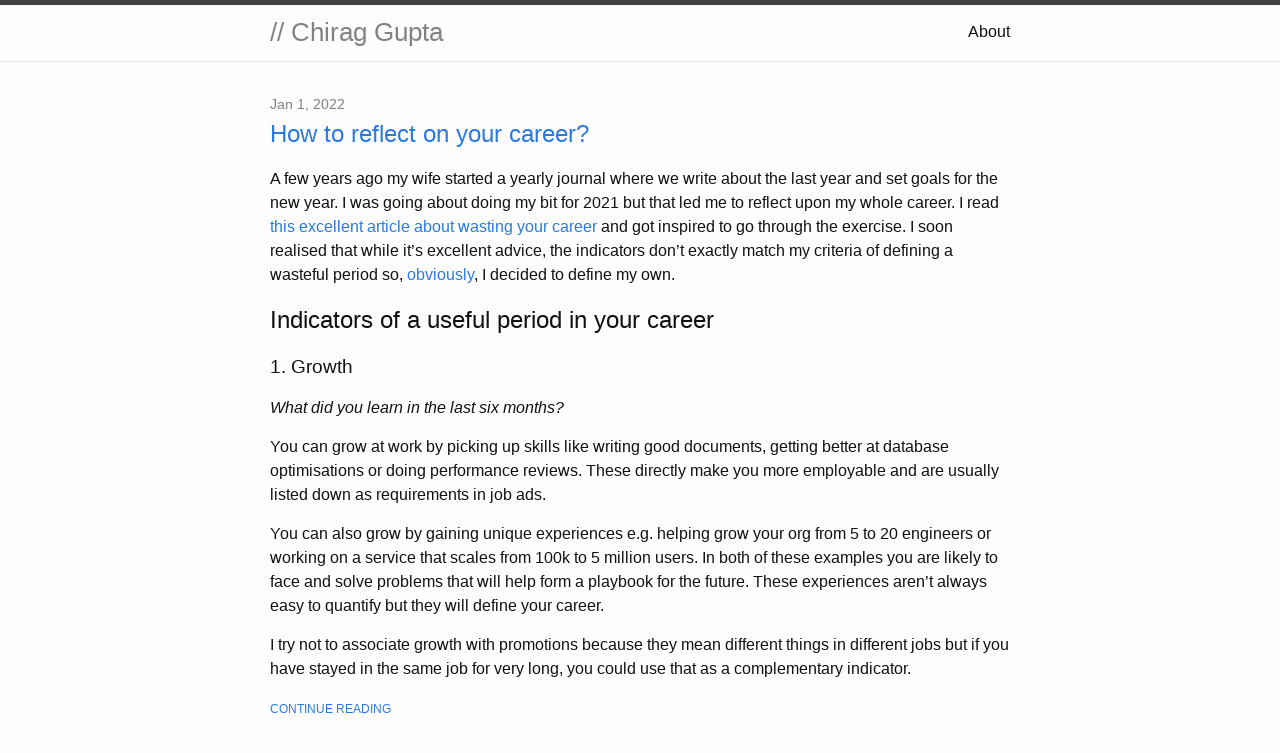

--- FILE ---
content_type: text/html; charset=utf-8
request_url: https://chiraggupta.com/
body_size: 2835
content:
<!DOCTYPE html>
<html lang="en"><head>
  <meta charset="utf-8" />
  <meta http-equiv="X-UA-Compatible" content="IE=edge" />
  <meta name="viewport" content="width=device-width, initial-scale=1" />
  <meta name="description" content="Chirag Gupta's personal website" />
  <title>// Chirag Gupta</title>
  <link rel="stylesheet" href="/assets/main.css"><link type="application/atom+xml" rel="alternate" href="https://chiraggupta.com/feed.xml" title="// Chirag Gupta" /></head><body><header class="site-header" role="banner">

  <div class="wrapper"><a class="site-title" rel="author" href="/">// Chirag Gupta</a><nav class="site-nav">
      <div><a class="page-link" href="/about/">About</a></div>
    </nav></div>
</header><main class="page-content" aria-label="Content">
    <div class="wrapper">
      <div class="home">
<ul class="post-list"><li><span class="post-meta">Jan 1, 2022</span>
      <h3>
        <a class="post-link" href="/blog/reflect-on-your-career">
          How to reflect on your career?
        </a>
      </h3><div class="post-excerpt" itemprop="articleBody">
        <p>A few years ago my wife started a yearly journal where we write about the last year and set goals for the new year. I was going about doing my bit for 2021 but that led me to reflect upon my whole career. I read <a href="https://apoorvagovind.substack.com/p/how-to-waste-your-career-one-comfortable">this excellent article about wasting your career</a> and got inspired to go through the exercise. I soon realised that while it’s excellent advice, the indicators don’t exactly match my criteria of defining a wasteful period so, <a href="https://xkcd.com/927/">obviously</a>, I decided to define my own.</p>

<h2 id="indicators-of-a-useful-period-in-your-career">Indicators of a useful period in your career</h2>

<h3 id="1-growth">1. Growth</h3>
<p><em>What did you learn in the last six months?</em></p>

<p>You can grow at work by picking up skills like writing good documents, getting better at database optimisations or doing performance reviews. These directly make you more employable and are usually listed down as requirements in job ads.</p>

<p>You can also grow by gaining unique experiences e.g. helping grow your org from 5 to 20 engineers or working on a service that scales from 100k to 5 million users. In both of these examples you are likely to face and solve problems that will help form a playbook for the future. These experiences aren’t always easy to quantify but they will define your career.</p>

<p>I try not to associate growth with promotions because they mean different things in different jobs but if you have stayed in the same job for very long, you could use that as a complementary indicator.</p>


      </div>
      <a class="post-read-more" href="/blog/reflect-on-your-career">
        CONTINUE READING
      </a>
      </li><li><span class="post-meta">Jun 12, 2020</span>
      <h3>
        <a class="post-link" href="/recipes/mushroom-burgers">
          Mushroom Burgers
        </a>
      </h3><div class="post-excerpt" itemprop="articleBody">
        <p>I grew up in a vegetarian household and burgers meant mince vegetable patties. I loved eating them but the flavour profile was all about the crunchy exterior and spices, which made them taste like a fried snack. After I discovered real burgers, I pretty much stopped ordering vegetarian burgers. I don’t think I would hate a McVeggie or the good old McAloo Tikki, it’s just that there are much better options easily available at good burger chains, independent burger restaurants and farmer’s markets.</p>

<p>Sometime last year I stumbled upon a few veggie burger recipes that got me interested. I tried making a bean burger and that wasn’t bad at all so I started trying out different veggie burger recipes every Sunday. After a few trials and errors I landed onto my new favourite veggie burger recipe. It’s based on <a href="https://www.youtube.com/watch?v=Ub8F-ACkkYU">a recipe from Chef John at FoodWishes</a> but I’ve tweaked the process and ingredients to my liking. These burgers are healthy, tasty and everyone at home really enjoys them so give it a try.</p>

<p><img src="/assets/mushroom_burgers_recipe.jpg" alt="Mushroom burger served with brioche bun and lettuce" class="post-image" /></p>


      </div>
      <a class="post-read-more" href="/recipes/mushroom-burgers">
        CONTINUE READING
      </a>
      </li><li><span class="post-meta">Jun 6, 2020</span>
      <h3>
        <a class="post-link" href="/blog/hello-again">
          Hello again!
        </a>
      </h3>
      <div class="post-excerpt" itemprop="articleBody">
        <p>I used to blog regularly back in the day when people followed RSS feeds instead of timelines and Google Reader was still a thing. I blogged for almost a decade on various platforms before giving up to the ease and brevity of Twitter.</p>

<p>Over last few weeks, there were multiple moments when I felt like writing, but Twitter just didn’t seem like the right place because I wanted to write something longer, something I could come back to in the future. I considered using Medium but I want more control over my posts. Using popular blogging tools has resulted in my posts spread across four different websites. I want something self-hosted this time.</p>

<p>I can’t be bothered to write my own right now, so I looked for popular markdown-based blogging platforms and <a href="https://jekyllrb.com/">Jekyll</a> and <a href="https://gohugo.io/">Hugo</a> were the top choices. I ended up choosing Jekyll because it’s a tad simpler and <a href="https://github.com/jekyll/minima">the default theme</a> is really lean and customisable. I’ve inlined the gem based theme into my blog because I basically wanted to override most of it. I’ve made it <a href="https://github.com/chiraggupta/ChiragGupta.com">open source</a> so feel free to take a look. I used Netlify for hosting - it’s hassle-free, costs nothing and that’s all I need.</p>

<p>Anyway, that’s enough talk about blogging. Hello again!</p>

      </div></li></ul></div>
    </div>
  </main><footer class="site-footer h-card">
  <data class="u-url" href="/"></data>

  <div class="wrapper">
    <div class="footer-col-wrapper"></div>
  </div>

</footer><script defer src="https://static.cloudflareinsights.com/beacon.min.js/vcd15cbe7772f49c399c6a5babf22c1241717689176015" integrity="sha512-ZpsOmlRQV6y907TI0dKBHq9Md29nnaEIPlkf84rnaERnq6zvWvPUqr2ft8M1aS28oN72PdrCzSjY4U6VaAw1EQ==" data-cf-beacon='{"version":"2024.11.0","token":"3e4cf7dc6abf42e5a5bf48b31b9cc566","r":1,"server_timing":{"name":{"cfCacheStatus":true,"cfEdge":true,"cfExtPri":true,"cfL4":true,"cfOrigin":true,"cfSpeedBrain":true},"location_startswith":null}}' crossorigin="anonymous"></script>
</body>

</html>

--- FILE ---
content_type: text/css; charset=utf-8
request_url: https://chiraggupta.com/assets/main.css
body_size: 1500
content:
/** Reset some basic elements */
body, h1, h2, h3, h4, h5, h6, p, blockquote, pre, hr, dl, dd, ol, ul, figure { margin: 0; padding: 0; }

/** Basic styling */
body { font: 400 16px/1.5 -apple-system, BlinkMacSystemFont, "Segoe UI", "Roboto", "Oxygen", "Ubuntu", "Cantarell", "Fira Sans", "Droid Sans", "Helvetica Neue", sans-serif; color: #111; background-color: #fdfdfd; -webkit-font-smoothing: antialiased; -moz-osx-font-smoothing: grayscale; display: flex; flex-direction: column; min-height: 100vh; }

/** Set `margin-bottom` to maintain vertical rhythm */
h1, h2, h3, h4, h5, h6, p, blockquote, pre, ul, ol, dl, figure, .highlight { margin-bottom: 15px; }

/** `main` element */
main { display: block; /* Default value of `display` of `main` element is 'inline' in IE 11. */ }

/** Images */
img { max-width: 100%; vertical-align: middle; }

/** Figures */
figure > img { display: block; }

figcaption { font-size: 14px; }

/** Lists */
ul, ol { margin-left: 30px; }

li > ul, li > ol { margin-bottom: 0; }

/** Headings */
h1, h2, h3, h4, h5, h6 { font-weight: 400; }

/** Links */
a { color: #2a7ae2; text-decoration: none; }

a:visited { color: #1756a9; }

a:hover { color: #111; text-decoration: underline; }

.social-media-list a:hover { text-decoration: none; }

/** Blockquotes */
blockquote { color: #828282; border-left: 4px solid #e8e8e8; padding-left: 15px; font-size: 18px; letter-spacing: -1px; font-style: italic; }

blockquote > :last-child { margin-bottom: 0; }

/** Code formatting */
pre, code { font-size: 15px; border: 1px solid #e8e8e8; border-radius: 3px; background-color: #eef; }

code { padding: 1px 5px; }

pre { padding: 8px 12px; overflow-x: auto; }

pre > code { border: 0; padding-right: 0; padding-left: 0; }

/** Wrapper */
.wrapper { max-width: -webkit-calc(800px - (30px * 2)); max-width: calc(800px - (30px * 2)); margin-right: auto; margin-left: auto; padding-right: 30px; padding-left: 30px; }

@media screen and (max-width: 600px) { .wrapper { max-width: -webkit-calc(800px - (30px)); max-width: calc(800px - (30px)); padding-right: 30px; padding-left: 30px; } }

/** Clearfix */
.footer-col-wrapper:after, .wrapper:after { content: ''; display: table; clear: both; }

/** Icons */
.social-media-list li { display: inline; margin-right: 0.2rem; }

/** Tables */
table { margin-bottom: 30px; width: 100%; text-align: left; color: #3f3f3f; border-collapse: collapse; border: 1px solid #e8e8e8; }

table tr:nth-child(even) { background-color: #f7f7f7; }

table th, table td { padding: 10px 15px; }

table th { background-color: #f0f0f0; border: 1px solid #dedede; border-bottom-color: #c9c9c9; }

table td { border: 1px solid #e8e8e8; }

/** Site header */
.site-header { border-top: 5px solid #424242; border-bottom: 1px solid #e8e8e8; min-height: 55.95px; position: relative; }

.site-title { font-size: 26px; line-height: 54px; margin-bottom: 0; float: left; }

.site-title, .site-title:visited { color: #828282; }

.site-nav { float: right; line-height: 54px; }

.site-nav .page-link { color: #111; line-height: 1.5; }

.site-nav .page-link:not(:last-child) { margin-right: 20px; }

/** Site footer */
.site-footer { border-top: 1px solid #e8e8e8; padding: 30px 0; }

.footer-heading { font-size: 18px; margin-bottom: 15px; }

.social-media-list { list-style: none; margin: 0; }

.footer-col-wrapper { font-size: 15px; color: #828282; margin-left: -15px; }

.footer-col { float: left; margin-bottom: 15px; padding-left: 15px; }

/** Page content */
.page-content { padding: 30px 0; }

.page-heading { font-size: 32px; }

.post-list-heading { font-size: 28px; }

.post-list { margin-left: 0; list-style: none; }

.post-list li { margin-bottom: 30px; }

.post-meta { font-size: 14px; color: #828282; }

.post-link { display: block; font-size: 24px; }

.post-excerpt { flex: 1; }

.post-read-more { font-size: 12.24px; margin-top: 0; padding-top: 0; }

/** Posts */
.post-header { margin-bottom: 30px; }

.post-title { font-size: 42px; letter-spacing: -1px; line-height: 1; }

@media screen and (max-width: 600px) { .post-title { font-size: 36px; } }

.post-content { margin-bottom: 30px; }

.post-content h2 { font-size: 32px; }

@media screen and (max-width: 600px) { .post-content h2 { font-size: 28px; } }

.post-content h3 { font-weight: 600; font-size: 20px; }

@media screen and (max-width: 600px) { .post-content h3 { font-size: 18px; } }

.post-content h4 { font-size: 20px; }

@media screen and (max-width: 600px) { .post-content h4 { font-size: 18px; } }

.about-header-image { display: block; margin: auto; width: 20rem; border-radius: 0.2rem; }

@media screen and (max-width: 600px) { .about-header-image { width: 100%; border-radius: 1%; } }

.post-image { display: block; margin: auto; width: 40rem; border-radius: 0.2rem; }

@media screen and (max-width: 600px) { .post-image { width: 100%; border-radius: 1%; } }

.post-image-label { display: block; text-align: center; font-style: italic; }

/** Syntax highlighting styles */
.highlight { background: #fff; }

.highlighter-rouge .highlight { background: #eef; }

.highlight .c { color: #998; font-style: italic; }

.highlight .err { color: #a61717; background-color: #e3d2d2; }

.highlight .k { font-weight: bold; }

.highlight .o { font-weight: bold; }

.highlight .cm { color: #998; font-style: italic; }

.highlight .cp { color: #999; font-weight: bold; }

.highlight .c1 { color: #998; font-style: italic; }

.highlight .cs { color: #999; font-weight: bold; font-style: italic; }

.highlight .gd { color: #000; background-color: #fdd; }

.highlight .gd .x { color: #000; background-color: #faa; }

.highlight .ge { font-style: italic; }

.highlight .gr { color: #a00; }

.highlight .gh { color: #999; }

.highlight .gi { color: #000; background-color: #dfd; }

.highlight .gi .x { color: #000; background-color: #afa; }

.highlight .go { color: #888; }

.highlight .gp { color: #555; }

.highlight .gs { font-weight: bold; }

.highlight .gu { color: #aaa; }

.highlight .gt { color: #a00; }

.highlight .kc { font-weight: bold; }

.highlight .kd { font-weight: bold; }

.highlight .kp { font-weight: bold; }

.highlight .kr { font-weight: bold; }

.highlight .kt { color: #458; font-weight: bold; }

.highlight .m { color: #099; }

.highlight .s { color: #d14; }

.highlight .na { color: #008080; }

.highlight .nb { color: #0086B3; }

.highlight .nc { color: #458; font-weight: bold; }

.highlight .no { color: #008080; }

.highlight .ni { color: #800080; }

.highlight .ne { color: #900; font-weight: bold; }

.highlight .nf { color: #900; font-weight: bold; }

.highlight .nn { color: #555; }

.highlight .nt { color: #000080; }

.highlight .nv { color: #008080; }

.highlight .ow { font-weight: bold; }

.highlight .w { color: #bbb; }

.highlight .mf { color: #099; }

.highlight .mh { color: #099; }

.highlight .mi { color: #099; }

.highlight .mo { color: #099; }

.highlight .sb { color: #d14; }

.highlight .sc { color: #d14; }

.highlight .sd { color: #d14; }

.highlight .s2 { color: #d14; }

.highlight .se { color: #d14; }

.highlight .sh { color: #d14; }

.highlight .si { color: #d14; }

.highlight .sx { color: #d14; }

.highlight .sr { color: #009926; }

.highlight .s1 { color: #d14; }

.highlight .ss { color: #990073; }

.highlight .bp { color: #999; }

.highlight .vc { color: #008080; }

.highlight .vg { color: #008080; }

.highlight .vi { color: #008080; }

.highlight .il { color: #099; }

/*# sourceMappingURL=main.css.map */